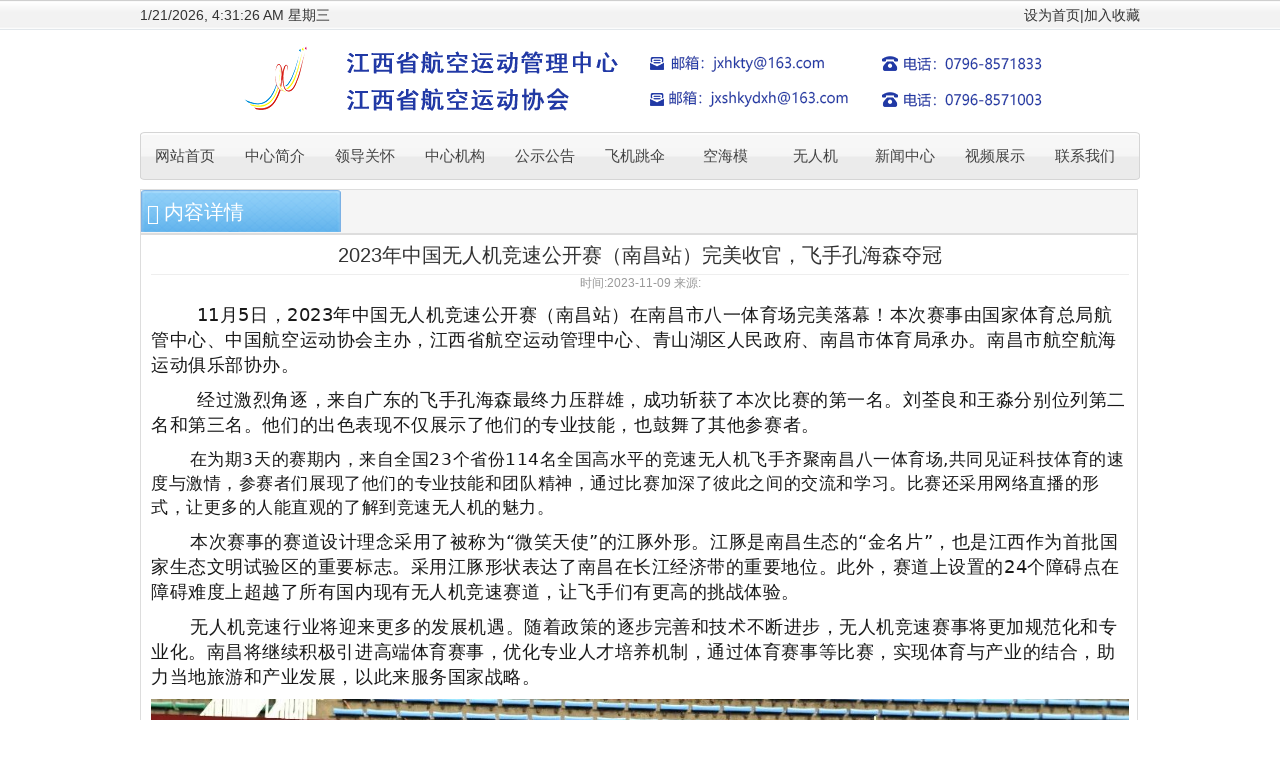

--- FILE ---
content_type: text/html
request_url: http://jxhkty.cn/contents/9/568.html
body_size: 4278
content:
<!DOCTYPE html>
<html class="um landscape min-width-240px min-width-320px min-width-480px min-width-768px min-width-1024px">

<head>
	<title>2023年中国无人机竞速公开赛（南昌站）完美收官，飞手孔海森夺冠-新闻中心-江西省航空运动管理中心</title>
	<meta charset="utf-8">
<!-- <meta name="viewport" content="target-densitydpi=device-dpi, width=device-width, initial-scale=1, minimum-scale=1.0, maximum-scale=1.0"> -->
<meta name="keywords" content="{site.seo_keyword}" />
<meta name="description" content="{site.seo_description}" />
<link href="/css/bootstrap.css" rel="stylesheet">
<link rel="stylesheet" href="/fonts/font-awesome.min.css">
<link href="/css/lucky.css" rel="stylesheet">
<link href="/css/jahx.css?time=1520605" rel="stylesheet">
<script src="/js/jquery.min.js"></script>
<script src="/js/bootstrap.js"></script>
<script src="/js/jahx.js"></script>


<link rel="stylesheet" type="text/css" href="/css/ui-dialog.css" />
<script type="text/javascript" charset="utf-8" src="{config.webpath}scripts/jquery/jquery-1.11.2.min.js"></script>
<script type="text/javascript" charset="utf-8" src="/js/dialog-plus-min.js"></script>
<script type="text/javascript" charset="utf-8" src="/js/common.js"></script>

</head>

<body>
	<header>
  <div class="top">
    <div class="topbox"> <span class="fl">
<div id="jnkc">
</div>
<script>setInterval("jnkc.innerHTML=new Date().toLocaleString()+' 星期'+'日一二三四五六'.charAt(new Date().getDay());",1000);
</script>
</span> <span class="fr">
<a href="#" class="hrefs" onclick="this.style.behavior='url(#default#homepage)';this.setHomePage('http://www.jxhkty.cn');">设为首页</a>|<a href="javascript:window.external.AddFavorite('http://www.jxhkty.cn', '江西省航空运动管理中心')">加入收藏</a>
</span> </div>
  </div>
</header>
<div class="box">
  <article>
    <div class="container-fluid">
      <div class="row">
        <div class="col-xs-12" style="padding-left: 0;padding-right: 0;"> <img src="/upload/images/2025/9/56106c30db99e02c.png"/> </div>
        <!-- <div class="col-xs-6">
          <div class="row mt1">
            <div class="col-xs-12 tx-r"> <img src="/images/top01.png">jxhkty@163.com </div>
            <div class="col-xs-12 tx-r"> <img src="/images/top02.png">0796-8571833&nbsp;&nbsp;&nbsp;&nbsp; </div>
          </div>
        </div> -->
      </div>
    </div>
  </article>
  <article>
    <div class="container-fluid menubg plr0">
      <ul>
        <a href="/">
        <li>网站首页</li>
        </a>
        
        <a href="/contents/2/249.html"><li>中心简介</li></a>
        <a href="/channels/3.html"><li>领导关怀</li></a>
        <a href="/contents/4/250.html"><li>中心机构</li></a>
        <a href="/channels/5.html"><li>公示公告</li></a>
        <a href="/channels/6.html"><li>飞机跳伞</li></a>
        <a href="/channels/9.html"><li>空海模</li></a>
        <a href="/channels/8.html"><li>无人机</li></a>
        <a href="/channels/9.html"><li>新闻中心</li></a>
        <a href="/contents/10/446.html"><li>视频展示</li></a>
        <a href="/contents/11/251.html"><li>联系我们</li></a>
        
      </ul>
    </div>
  </article>



	<!---------第二行---------->

	<article>
		<div class="container-fluid">
			<div class="row pt05">
				<div class="col-xs-12"></div>
			</div>
			<div class="row">
				<!-- <div class="midleft">
					<div class="left01">
                 联系我们
                  </div>
				  <div class="left02 c-wh uba b-gra">
                       <span><b>中心主任： </b>于林平</span><br>
                      <span><b>中心党委书记：</b>卢庆</span><br>
                      <span><b>中心副主任：</b>王勇</span><br>
                     <span><b>下设：</b>办公室、机场运行科、飞行机务队、航空模型队、飞机跳伞队、行政保卫科、工会、团委</span><br>

            <span> <img src="/images/top01.png">jxhkty@163.com </span><br>
            <span> <img src="/images/top02.png">0796-8571833
</span>

                  </div>
                  <div class="left03">
                  <img src="/images/listbg1.png">
                  </div>
					</div> -->
					<div class="midright">
						<div class="right01">
							&nbsp;<span class="glyphicon glyphicon-expand t-wh" aria-hidden="true">&nbsp;</span>内容详情
						</div>
						<div class="right02 c-wh">
							<div class="arttit ubb b-gra">
								2023年中国无人机竞速公开赛（南昌站）完美收官，飞手孔海森夺冠
							</div>
							<div class="artstit">时间:2023-11-09 来源:
							</div>
							<div class="arttxt">
								<p><span style="color: rgba(0, 0, 0, 0.9); font-family: system-ui, -apple-system, BlinkMacSystemFont, &quot;Helvetica Neue&quot;, &quot;PingFang SC&quot;, &quot;Hiragino Sans GB&quot;, &quot;Microsoft YaHei UI&quot;, &quot;Microsoft YaHei&quot;, Arial, sans-serif; font-size: 18px; letter-spacing: 0.544px; text-align: justify; text-indent: 34px; background-color: rgb(255, 255, 255);">&nbsp; &nbsp; &nbsp; &nbsp;11月5日，2023年中国无人机竞速公开赛（南昌站）在南昌市八一体育场完美落幕！</span><span style="margin: 0px; padding: 0px; outline: 0px; max-width: 100%; color: rgba(0, 0, 0, 0.9); font-family: system-ui, -apple-system, BlinkMacSystemFont, &quot;Helvetica Neue&quot;, &quot;PingFang SC&quot;, &quot;Hiragino Sans GB&quot;, &quot;Microsoft YaHei UI&quot;, &quot;Microsoft YaHei&quot;, Arial, sans-serif; font-size: 18px; text-align: justify; text-indent: 34px; background-color: rgb(255, 255, 255); letter-spacing: 0.578px; visibility: visible; box-sizing: border-box !important; overflow-wrap: break-word !important;">本次赛事由国家体育总局航管中心、中国航空运动协会主办，江西省航空运动管理中心、青山湖区人民政府、南昌市体育局承办。南昌市航空航海运动俱乐部<span style="margin: 0px; padding: 0px; outline: 0px; max-width: 100%; letter-spacing: 0.578px; visibility: visible; box-sizing: border-box !important; overflow-wrap: break-word !important;">协办</span>。</span></p><p><span style="color: rgba(0, 0, 0, 0.9); font-family: system-ui, -apple-system, BlinkMacSystemFont, &quot;Helvetica Neue&quot;, &quot;PingFang SC&quot;, &quot;Hiragino Sans GB&quot;, &quot;Microsoft YaHei UI&quot;, &quot;Microsoft YaHei&quot;, Arial, sans-serif; font-size: 18px; letter-spacing: 0.578px; text-align: justify; text-indent: 34px; background-color: rgb(255, 255, 255);">&nbsp; &nbsp; &nbsp; &nbsp;经过激烈角逐，来自广东的飞手孔海森最终力压群雄，成功斩获了本次比赛的第一名。刘荃良和王淼分别位列第二名和第三名。他们的出色表现不仅展示了他们的专业技能，也鼓舞了其他参赛者。</span></p><p><span style="color: rgba(0, 0, 0, 0.9); font-family: system-ui, -apple-system, BlinkMacSystemFont, &quot;Helvetica Neue&quot;, &quot;PingFang SC&quot;, &quot;Hiragino Sans GB&quot;, &quot;Microsoft YaHei UI&quot;, &quot;Microsoft YaHei&quot;, Arial, sans-serif; font-size: 17px; letter-spacing: 0.544px; text-align: justify; text-indent: 34px; background-color: rgb(255, 255, 255);">&nbsp; &nbsp; &nbsp; &nbsp;在为期3天的赛期内，来自全国23个省份114名全国高水平的竞速无人机飞手齐聚南昌八一体育场,共同见证科技体育的速度与激情，</span><span style="margin: 0px; padding: 0px; outline: 0px; max-width: 100%; color: rgba(0, 0, 0, 0.9); font-family: system-ui, -apple-system, BlinkMacSystemFont, &quot;Helvetica Neue&quot;, &quot;PingFang SC&quot;, &quot;Hiragino Sans GB&quot;, &quot;Microsoft YaHei UI&quot;, &quot;Microsoft YaHei&quot;, Arial, sans-serif; font-size: 17px; text-align: justify; text-indent: 34px; background-color: rgb(255, 255, 255); letter-spacing: 0.578px; box-sizing: border-box !important; overflow-wrap: break-word !important;">参赛者们展现了他们的专业技能和团队精神，通过比赛加深了彼此之间的交流和学习</span><span style="color: rgba(0, 0, 0, 0.9); font-family: system-ui, -apple-system, BlinkMacSystemFont, &quot;Helvetica Neue&quot;, &quot;PingFang SC&quot;, &quot;Hiragino Sans GB&quot;, &quot;Microsoft YaHei UI&quot;, &quot;Microsoft YaHei&quot;, Arial, sans-serif; font-size: 17px; letter-spacing: 0.544px; text-align: justify; text-indent: 34px; background-color: rgb(255, 255, 255);">。比赛还采用网络直播的形式，让更多的人能直观的了解到竞速无人机的魅力。</span></p><p><span style="color: rgba(0, 0, 0, 0.9); font-family: system-ui, -apple-system, BlinkMacSystemFont, &quot;Helvetica Neue&quot;, &quot;PingFang SC&quot;, &quot;Hiragino Sans GB&quot;, &quot;Microsoft YaHei UI&quot;, &quot;Microsoft YaHei&quot;, Arial, sans-serif; font-size: 18px; letter-spacing: 0.544px; text-align: justify; text-indent: 34px; background-color: rgb(255, 255, 255);">&nbsp; &nbsp; &nbsp; 本次赛事的赛道设计理念采用了被称为“微笑天使”的江豚外形。江豚是南昌生态的“金名片”，也是江西作为首批国家生态文明试验区的重要标志。采用江豚形状表达了南昌在长江经济带的重要地位。此外，赛道上设置的24个障碍点在障碍难度上超越了所有国内现有无人机竞速赛道，让飞手们有更高的挑战体验。</span></p><p><span style="color: rgba(0, 0, 0, 0.9); font-family: system-ui, -apple-system, BlinkMacSystemFont, &quot;Helvetica Neue&quot;, &quot;PingFang SC&quot;, &quot;Hiragino Sans GB&quot;, &quot;Microsoft YaHei UI&quot;, &quot;Microsoft YaHei&quot;, Arial, sans-serif; font-size: 18px; letter-spacing: 0.544px; text-align: justify; text-indent: 34px; background-color: rgb(255, 255, 255);">&nbsp; &nbsp; &nbsp; 无人机竞速行业将迎来更多的发展机遇。随着政策的逐步完善和技术不断进步，无人机竞速赛事将更加规范化和专业化。南昌将继续积极引进高端体育赛事，优化专业人才培养机制，通过体育赛事等比赛，实现体育与产业的结合，助力当地旅游和产业发展，以此来服务国家战略。</span></p><p><img src="/upload/images/2023/11/8915f87901ad166.jpg" style="border: 0; max-width: 100%"/><img src="/upload/images/2023/11/a02c8a6c7169896e.jpg" style="border: 0; max-width: 100%"/><img src="/upload/images/2023/11/e7de96b3b08da54d.jpg" style="border: 0; max-width: 100%"/></p>
							</div>


							<div class="artfoot">上一篇：<a href="/contents/9/569.html">江西代表队在全国青少年航空航天模型教育竞赛活动（无人机项目）总决赛中喜获佳绩</a> | 下一篇：
								<a href="/contents/9/567.html">2023年江西省无人机锦标赛在庐山市举行</a>
							</div>
						</div>
					</div>
				</div>

	</article>




	</div>
<footer>
  <div class="container-fluid mt1 tx-c  ubt b-gra" style="background:#F5F5F5;">
    <div class="row">
      <div class="col-xs-12 pt1">
        <p>Copyright 2009 www.jxhkty.cn 江西省航空运动管理中心 江西省吉安航空运动学校 版权所有</p>
        <p><a style="text-decoration:none" href="https://beian.miit.gov.cn/">赣ICP备12005362号-1</a>地址：江西省吉安市吉安县桐坪镇</p>
        <p>Email:jxhkty@163.com  电话: 0796-8571833 传真: 0796-8571823</p>
        <p>技术支持：至融软件</p>
      </div>
      <div class="col-xs-12 pb1">
        <div class="row">
          <div class="col-xs-4"></div>
<div class="col-xs-1 tx-c"> <script type="text/javascript">document.write(unescape("%3Cspan id='_ideConac' %3E%3C/span%3E%3Cscript  src='http://dcs.conac.cn/js/15/000/0000/41022159/CA150000000410221590001.js' type='text/javascript'%3E%3C/script%3E"));</script>
 </div>
          <div class="col-xs-1 tx-c"> <img src="/images/ewm.png" width="100"><br>
            手机访问 </div>
          <div class="col-xs-1 tx-c"> <img src="/images/wxewm.png" width="100"><br>
            微信关注 </div>
          <div class="col-xs-5"></div>
        </div>
      </div>
    </div>
  </div>
</footer>
</body>

</html>

--- FILE ---
content_type: text/css
request_url: http://jxhkty.cn/css/lucky.css
body_size: 999
content:
/*背景颜色类*/
.c-qh1{background:#f1f1f1;}
.c-qh2{background:#f5f5f5;}
.c-qh3{background:#f9f9f9;}
.c-wh{background:#fff;}
.c-org{background:#FF9000;}
.c-red{background:#FF5001;}


/*宽度定义*/
.uw{width:100%;}



/*超链接字的颜色定议义*/
a:link{color:#333 !important;text-decoration:none;}
a:hover{color:#16A5DE !important;text-decoration:none;}
a:visited{color:#333 !important;text-decoration:none;}
a:active{color:#333 !important;text-decoration:none;}
.fb{font-weight:blod;}

/*边框及颜色*/
.uba{border:1px solid;}
.ubt{border-top:1px solid;}
.ubb{border-bottom:1px solid;}
.ubl{border-left:1px solid;}
.ubr{border-right:1px solid;}
.b-gra{border-color:#eee;}
.b-red{border-color:#c50f3c;}

/*定位*/
.jddw{position:relative;}
.numdw{position:absolute;top:0;right:1.8em;}

/*字体颜色及大小*/
.t-gra{color:#3c3c3c;}
.t-gra1{color:#666;}
.t-gra2{color:#999;}
.t-red{color:#C9302C;}
.t-wh{color:#fff;}
.t-org{color:#f60;}
.t-red1{color:#7E0001;}
.t-blu{color:#09C;}
.ulev2{font-size: 1.5em !important;}
.ulev1{font-size: 1.2em !important;}
.ulev0{font-size: 1.0em !important;}
.ulev-1{font-size: 0.8125em !important;}
.ulev-2{font-size: 0.625em !important;}
.ulev-3{font-size: 1.0625em !important;}
.ulev-4{font-size: 0.75em !important;}
.fb{font-weight:bold;}


/*边距*/
.umar-r {margin-right: 0.4em;}
.pb02{padding-bottom:0.2em;}
.pb05{padding-bottom:0.5em;}
.pb1{padding-bottom:1em;}
.pb5{padding-bottom:5em;}
.mb05{margin-bottom:0.5em;}
.mb02{margin-bottom:0.2em;}

.pt02{padding-top:0.2em;}
.pt05{padding-top:0.5em;}
.pt1{padding-top:1em;}
.plr0{padding-left:0 !important;padding-right:0 !important;}
.pl0{padding-left:0 !important;}
.pr0{padding-right:0 !important;}
.mt1{margin-top:1em;}
.mt3{margin-top:3em;}
.mt02{margin-top:0.2em;}
.mb1{margin-bottom:1em;}
.umar-a{margin:0.3em;}
.umar-l{margin-left:0.5em;}
.mb05{margin-bottom:0.5em;}
.mt05{margin-top:0.5em;}

/*圆角*/
.uc-a1{border-radius:0.2em;}

/*定义高度*/
.h100{height:100%;}



/*浮动属性*/
.fl{float:left;}
.fr{float:right;}


/*图片大小定义*/
.img100 img{width:100%;}


/*阴影*/
.shadow1{box-shadow:2px 2px 10px #ccc;}
.shadow2{box-shadow:2px 2px 4px #ccc;}

/*字的排版*/
.tx-c{text-align:center;}
.tx-l{text-align:left;}
.tx-r{text-align:right;}

/*常用代码*/
.uhide{display:none;}





--- FILE ---
content_type: text/css
request_url: http://jxhkty.cn/css/jahx.css?time=1520605
body_size: 1493
content:
*{margin:0;padding:0;border:0;}
body{
    width:100%;
    height:100%;
    background:#fff; /* url(../images/bodybg.png) no-repeat center top; */
}
.box{width:1000px;background:url(../images/baibg.png);margin:0px auto;}
.top{width:100%;height:30px;background:url(../images/topbg.png) repeat-x;}
.topbox{width:1000px;height:30px;line-height:30px;margin:0px auto;}

.menubg{width:1000px;height:50px;line-height:50px;background:url(../images/menubg.png) no-repeat center center;}
.menubg ul li{list-style-type:none;float:left;width:90px;height:50px;text-align:center;color:#444;font-size:15.4px;}
.menubg ul li:hover{color:#fff;background:url(../images/menufucus.png) no-repeat center center;}

.topnews{width:978px;padding-left:106px;margin:10px auto;height:82px;background:#fff url(../images/toutiao.png) no-repeat;border:solid 1px #ddd;}
.toptit{font-size:16px;color:#16A5DF;}
.toptxt ul li{list-style-type:none;float:left;width:250px;font-size:12px;color:#999;}
.toptxt ul li:hover{color:#16A5DF;}

.newslist ul li{list-style-type:none;line-height:30px;}

.titbg3{background:url(../images/titbg3.png) no-repeat 15px 0px;height:34px;line-height:34px;color:#fff;}
.zxjjbg{background:#fff url(../images/txtbg1.png) no-repeat left bottom;text-indent:2em;line-height:26px;}
.zxjgbg{background:#fff url(../images/txtbg2.png) no-repeat left top;padding-top:24px;}

.picbg{background:url(../images/picbg.png) no-repeat 15px 0;}
.linkbg{background:url(../images/linkbg.png) no-repeat;}
.picbox{width:890px;height:180px;margin-left:45px;margin-top:67px;}
.link{width:930px;margin-left:70px;}
.link a{margin:10px;float:left;}

.gdimg{width:240px;height:180px;}
.gdimg img{width:240px;height:150px;padding-right:10px;}

.midleft{width:260px;float:left;}
.midright{width:1000px;}
.left01{width:260px;height:45px;float:left;background:url(../images/listbg.png) no-repeat;color:#fff;text-align:center;font-size:20px;line-height:45px;}
.left02{width:260px;padding:5px;float:left;line-height:25px;}
.left03{width:260px;float:left;margin-top:1em;}
.left03 img{width:258px;height:248px;border:solid 1px #ddd;}
.right01{width:998px;height:45px;background:#f5f5f5 url(../images/titbg4.png) no-repeat;border:solid 1px #ddd;line-height:45px;font-size:20px;color:#fff;}
.right02{width:998px;border:solid 1px #ddd;min-height:484px;}
.right02 ul li{list-style-type:none;height:30px;line-height:30px;border-bottom:dashed 1px #ddd;margin-left:10px;padding-right: 10px;}
.arttit{width:978px;height:40px;line-height:40px;text-align:center;font-size:20px;margin:0 10px;}
.artstit{width:978px;margin:0 10px 10px 10px;font-size:12px;color:#999;text-align:center;}
.arttxt{width:978px;margin:0 10px;}
.arttxt img{max-width:100%;}
.artfoot{width:978px;text-align:center;margin-top:20px;margin-bottom:20px;}



/*轮播图*/
    .wrapper{
        float:left;
        width:472px;
        height:304px;
    }
    /* focus */
    #focus{width:472px;height:304px;overflow:hidden;position:relative;}
    #focus ul{height:304px;position:absolute;}
    #focus ul li{float:left;width:472px;height:304px;overflow:hidden;position:relative;background:#000;}
    #focus ul li div{position:absolute;overflow:hidden;}
    #focus .btnBg{position:absolute;width:472px;height:40px;left:0;bottom:0;background:#000;}
    #focus .title{position:absolute;width:452px;height:40px;left:0;bottom:0;text-align:left;line-height: 40px;padding-left: 20px;color:#fff; cursor:pointer;}
    #focus .btn{position:absolute;width:240px;height:10px;right:30px;bottom:10px;text-align:right;}
    #focus .btn span{display:inline-block;_display:inline;_zoom:1;width:43px;height:2px;_font-size:0;margin-left:5px;cursor:pointer;background:#fff;}
    #focus .btn span.on{background:#fff;}
    
    #focus .pre{left:0;}
    #focus .next{right:0;background-position:right top;}
    
    .catlog{
        float:right;width:335px;height:304px;
    }
    .catlog-item1,.catlog-item2,.catlog-item5,.catlog-item6{
        float:left;width:167px;height:137px;
    }
    .catlog-item1 a,.catlog-item2 a,.catlog-item5 a,.catlog-item6 a{
        display: block;width:167px;height:137px;
        text-align: center;
        line-height: 137px;
    }
    .catlog-item3,.catlog-item4{
        float:left;width:167px;height:139px;
    }
    .catlog-item3 a, .catlog-item4 a{
        display: block;width:167px;height:139px;
        text-align: center;
        line-height: 139px;
    }
    .catlog-item1 a,.catlog-item5 a{
        background: #007ef3;
    }
    .catlog-item1 a:hover,.catlog-item5 a:hover{
        background: #;
    }
    .catlog-item2 a,.catlog-item6 a{
        background: #73d842;
    }
    .catlog-item2 a:hover,.catlog-item6 a:hover{
        background: #3fe967;
    }
    .catlog-item3 a{
        background: #3fe967;
    }
    .catlog-item3 a:hover{
        background: #73d842;
    }
    .catlog-item4 a{
        background: #00a6f2;
    }
    .catlog-item4 a:hover{
        background: #007ef3;
    }
    .font26Bai a{
        font-family: "微软雅黑";
        font-size: 24px;
        color:#fff;
        font-weight: bold;
        text-decoration: none;
    }

--- FILE ---
content_type: application/javascript
request_url: http://jxhkty.cn/js/jahx.js
body_size: 1248
content:
// JavaScript Document
// JavaScript Document
$(function() {
    var sWidth = $("#focus").width(); //获取焦点图的宽度（显示面积）
    var len = $("#focus ul li").length; //获取焦点图个数
    var index = 0;
    var picTimer;
    
    //以下代码添加数字按钮和按钮后的半透明条，还有上一页、下一页两个按钮
    var btn = "<div class='btnBg'></div><div class='title'></div><div class='btn'>";

    for(var i=0; i < len; i++) {
        btn += "<span></span>";
    }
    btn += "</div><div class='preNext pre'></div><div class='preNext next'></div>";
    $("#focus").append(btn);
    $("#focus .btnBg").css("opacity",0.5);

    //为小按钮添加鼠标滑入事件，以显示相应的内容
    $("#focus .btn span").css("opacity",0.4).mouseover(function() {
        index = $("#focus .btn span").index(this);
        showPics(index);
    }).eq(0).trigger("mouseover");

    //上一页、下一页按钮透明度处理
    $("#focus .preNext").css("opacity",0.2).hover(function() {
        $(this).stop(true,false).animate({"opacity":"0.5"},300);
    },function() {
        $(this).stop(true,false).animate({"opacity":"0.2"},300);
    });

    //上一页按钮
    $("#focus .pre").click(function() {
        index -= 1;
        if(index == -1) {index = len - 1;}
        showPics(index);
    });

    //下一页按钮
    $("#focus .next").click(function() {
        index += 1;
        if(index == len) {index = 0;}
        showPics(index);
    });

    //本例为左右滚动，即所有li元素都是在同一排向左浮动，所以这里需要计算出外围ul元素的宽度
    $("#focus ul").css("width",sWidth * (len));
    
    //鼠标滑上焦点图时停止自动播放，滑出时开始自动播放
    $("#focus").hover(function() {
        clearInterval(picTimer);
    },function() {
        picTimer = setInterval(function() {
            showPics(index);
            index++;
            if(index == len) {index = 0;}
        },4000); //此4000代表自动播放的间隔，单位：毫秒
    }).trigger("mouseleave");
    
    //显示图片函数，根据接收的index值显示相应的内容
    function showPics(index) { //普通切换
        var nowLeft = -index*sWidth; //根据index值计算ul元素的left值
        //$("#focus ul").stop(true,false).animate({"left":nowLeft},300); //通过animate()调整ul元素滚动到计算出的position
        $("#focus ul").stop(true,false).animate({"left":nowLeft},300);
        $("#focus .title").text($("#focus ul li").eq(index).contents("a").contents("img").attr("alt"));
        $("#focus .btn span").stop(true,false).animate({"opacity":"0.4"},300).eq(index).stop(true,false).animate({"opacity":"1"},300); //为当前的按钮切换到选中的效果
    }
});


